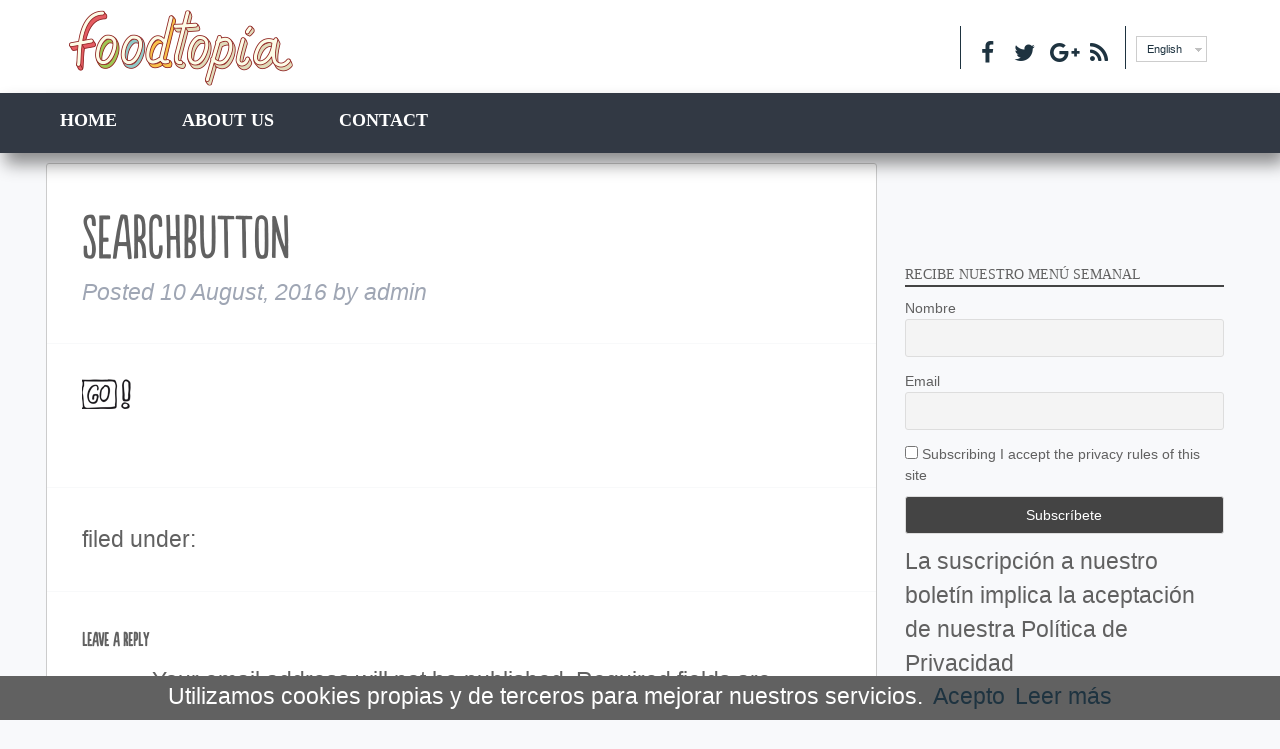

--- FILE ---
content_type: text/html; charset=UTF-8
request_url: https://foodtopia.eu/en/searchbutton-2/
body_size: 11040
content:
<!doctype html>

<!--[if lt IE 7]><html lang="en-US" class="no-js lt-ie9 lt-ie8 lt-ie7"><![endif]-->
<!--[if (IE 7)&!(IEMobile)]><html lang="en-US" class="no-js lt-ie9 lt-ie8"><![endif]-->
<!--[if (IE 8)&!(IEMobile)]><html lang="en-US" class="no-js lt-ie9"><![endif]-->
<!--[if gt IE 8]><!--> <html lang="en-US" class="no-js"><!--<![endif]-->

	<head>
		<meta charset="utf-8">

				<meta http-equiv="X-UA-Compatible" content="IE=edge">

		<title>searchbutton - Foodtopia</title>

<link rel="stylesheet" href="https://foodtopia.eu/wp-content/plugins/sitepress-multilingual-cms/res/css/language-selector.css?v=3.3.7" type="text/css" media="all" />

				<meta name="HandheldFriendly" content="True">
		<meta name="MobileOptimized" content="320">
		<meta name="viewport" content="width=device-width, initial-scale=1"/>

				<link rel="apple-touch-icon" href="https://foodtopia.eu/wp-content/themes/footopia/library/images/apple-touch-icon.png">
		<link rel="icon" href="https://foodtopia.eu/wp-content/themes/footopia/favicon.png">
		<!--[if IE]>
			<link rel="shortcut icon" href="https://foodtopia.eu/wp-content/themes/footopia/favicon.ico">
		<![endif]-->
				<meta name="msapplication-TileColor" content="#f01d4f">
		<meta name="msapplication-TileImage" content="https://foodtopia.eu/wp-content/themes/footopia/library/images/win8-tile-icon.png">
            <meta name="theme-color" content="#121212">

		<link rel="pingback" href="https://foodtopia.eu/xmlrpc.php">

				<link rel="alternate" hreflang="es" href="https://foodtopia.eu/" />
<link rel="alternate" hreflang="en" href="https://foodtopia.eu/en/searchbutton-2/" />

<!-- This site is optimized with the Yoast SEO plugin v12.0 - https://yoast.com/wordpress/plugins/seo/ -->
<link rel="canonical" href="https://foodtopia.eu/en/searchbutton-2/" />
<meta property="og:locale" content="en_US" />
<meta property="og:type" content="article" />
<meta property="og:title" content="searchbutton - Foodtopia" />
<meta property="og:url" content="https://foodtopia.eu/en/searchbutton-2/" />
<meta property="og:site_name" content="Foodtopia" />
<meta name="twitter:card" content="summary" />
<meta name="twitter:title" content="searchbutton - Foodtopia" />
<meta name="twitter:image" content="https://foodtopia.eu/wp-content/uploads/2013/03/searchbutton.png" />
<script type='application/ld+json' class='yoast-schema-graph yoast-schema-graph--main'>{"@context":"https://schema.org","@graph":[{"@type":"WebSite","@id":"https://foodtopia.eu/en/#website","url":"https://foodtopia.eu/en/","name":"Foodtopia","potentialAction":{"@type":"SearchAction","target":"https://foodtopia.eu/en/?s={search_term_string}","query-input":"required name=search_term_string"}},{"@type":"WebPage","@id":"https://foodtopia.eu/en/searchbutton-2/#webpage","url":"https://foodtopia.eu/en/searchbutton-2/","inLanguage":"en-US","name":"searchbutton - Foodtopia","isPartOf":{"@id":"https://foodtopia.eu/en/#website"},"datePublished":"2016-08-10T18:35:12+00:00","dateModified":"2016-08-10T18:35:12+00:00"}]}</script>
<!-- / Yoast SEO plugin. -->

<link rel='dns-prefetch' href='//s0.wp.com' />
<link rel='dns-prefetch' href='//secure.gravatar.com' />
<link rel='dns-prefetch' href='//cdnjs.cloudflare.com' />
<link rel='dns-prefetch' href='//maxcdn.bootstrapcdn.com' />
<link rel='dns-prefetch' href='//fonts.googleapis.com' />
<link rel='dns-prefetch' href='//s.w.org' />
<link rel="alternate" type="application/rss+xml" title="Foodtopia &raquo; Feed" href="https://foodtopia.eu/en/feed/" />
<link rel="alternate" type="application/rss+xml" title="Foodtopia &raquo; Comments Feed" href="https://foodtopia.eu/en/comments/feed/" />
<link rel="alternate" type="application/rss+xml" title="Foodtopia &raquo; searchbutton Comments Feed" href="https://foodtopia.eu/en/feed/?attachment_id=1525" />
		<script type="text/javascript">
			window._wpemojiSettings = {"baseUrl":"https:\/\/s.w.org\/images\/core\/emoji\/11.2.0\/72x72\/","ext":".png","svgUrl":"https:\/\/s.w.org\/images\/core\/emoji\/11.2.0\/svg\/","svgExt":".svg","source":{"concatemoji":"https:\/\/foodtopia.eu\/wp-includes\/js\/wp-emoji-release.min.js"}};
			!function(e,a,t){var n,r,o,i=a.createElement("canvas"),p=i.getContext&&i.getContext("2d");function s(e,t){var a=String.fromCharCode;p.clearRect(0,0,i.width,i.height),p.fillText(a.apply(this,e),0,0);e=i.toDataURL();return p.clearRect(0,0,i.width,i.height),p.fillText(a.apply(this,t),0,0),e===i.toDataURL()}function c(e){var t=a.createElement("script");t.src=e,t.defer=t.type="text/javascript",a.getElementsByTagName("head")[0].appendChild(t)}for(o=Array("flag","emoji"),t.supports={everything:!0,everythingExceptFlag:!0},r=0;r<o.length;r++)t.supports[o[r]]=function(e){if(!p||!p.fillText)return!1;switch(p.textBaseline="top",p.font="600 32px Arial",e){case"flag":return s([55356,56826,55356,56819],[55356,56826,8203,55356,56819])?!1:!s([55356,57332,56128,56423,56128,56418,56128,56421,56128,56430,56128,56423,56128,56447],[55356,57332,8203,56128,56423,8203,56128,56418,8203,56128,56421,8203,56128,56430,8203,56128,56423,8203,56128,56447]);case"emoji":return!s([55358,56760,9792,65039],[55358,56760,8203,9792,65039])}return!1}(o[r]),t.supports.everything=t.supports.everything&&t.supports[o[r]],"flag"!==o[r]&&(t.supports.everythingExceptFlag=t.supports.everythingExceptFlag&&t.supports[o[r]]);t.supports.everythingExceptFlag=t.supports.everythingExceptFlag&&!t.supports.flag,t.DOMReady=!1,t.readyCallback=function(){t.DOMReady=!0},t.supports.everything||(n=function(){t.readyCallback()},a.addEventListener?(a.addEventListener("DOMContentLoaded",n,!1),e.addEventListener("load",n,!1)):(e.attachEvent("onload",n),a.attachEvent("onreadystatechange",function(){"complete"===a.readyState&&t.readyCallback()})),(n=t.source||{}).concatemoji?c(n.concatemoji):n.wpemoji&&n.twemoji&&(c(n.twemoji),c(n.wpemoji)))}(window,document,window._wpemojiSettings);
		</script>
		<style type="text/css">
img.wp-smiley,
img.emoji {
	display: inline !important;
	border: none !important;
	box-shadow: none !important;
	height: 1em !important;
	width: 1em !important;
	margin: 0 .07em !important;
	vertical-align: -0.1em !important;
	background: none !important;
	padding: 0 !important;
}
</style>
	<link rel='stylesheet' id='language-selector-css'  href='https://foodtopia.eu/wp-content/plugins/sitepress-multilingual-cms/res/css/language-selector-click.css' type='text/css' media='all' />
<link rel='stylesheet' id='wp-block-library-css'  href='https://foodtopia.eu/wp-includes/css/dist/block-library/style.min.css' type='text/css' media='all' />
<link rel='stylesheet' id='contact-form-7-css'  href='https://foodtopia.eu/wp-content/plugins/contact-form-7/includes/css/styles.css' type='text/css' media='all' />
<link rel='stylesheet' id='cookie-notice-front-css'  href='https://foodtopia.eu/wp-content/plugins/cookie-notice/css/front.min.css' type='text/css' media='all' />
<link rel='stylesheet' id='sb_instagram_styles-css'  href='https://foodtopia.eu/wp-content/plugins/instagram-feed/css/sb-instagram.min.css' type='text/css' media='all' />
<link rel='stylesheet' id='sb-font-awesome-css'  href='https://maxcdn.bootstrapcdn.com/font-awesome/4.7.0/css/font-awesome.min.css' type='text/css' media='all' />
<link rel='stylesheet' id='uaf_client_css-css'  href='https://foodtopia.eu/wp-content/uploads/useanyfont/uaf.css' type='text/css' media='all' />
<link rel='stylesheet' id='wonderplugin-slider-css-css'  href='https://foodtopia.eu/wp-content/plugins/wonderplugin-slider-lite/engine/wonderpluginsliderengine.css' type='text/css' media='all' />
<link rel='stylesheet' id='wpml-cms-nav-css-css'  href='https://foodtopia.eu/wp-content/plugins/wpml-cms-nav/res/css/navigation.css' type='text/css' media='all' />
<link rel='stylesheet' id='cms-navigation-style-base-css'  href='https://foodtopia.eu/wp-content/plugins/wpml-cms-nav/res/css/cms-navigation-base.css' type='text/css' media='screen' />
<link rel='stylesheet' id='cms-navigation-style-css'  href='https://foodtopia.eu/wp-content/plugins/wpml-cms-nav/res/css/cms-navigation.css' type='text/css' media='screen' />
<link rel='stylesheet' id='css-style-css'  href='https://foodtopia.eu/wp-content/themes/footopia/style.css' type='text/css' media='all' />
<link rel='stylesheet' id='fontello-style-css'  href='https://foodtopia.eu/wp-content/themes/footopia/fontello/css/fontello.css' type='text/css' media='all' />
<link rel='stylesheet' id='fontello-animationstyle-css'  href='https://foodtopia.eu/wp-content/themes/footopia/fontello/css/animation.css' type='text/css' media='all' />
<link rel='stylesheet' id='font-awesome-css'  href='https://foodtopia.eu/wp-content/plugins/elementor/assets/lib/font-awesome/css/font-awesome.min.css' type='text/css' media='all' />
<link rel='stylesheet' id='wpb-google-fonts-css'  href='http://fonts.googleapis.com/css?family=Roboto%3A400%2C700%2C100%7CLato%3A400%2C300%2C700%2C900' type='text/css' media='all' />
<!-- Inline jetpack_facebook_likebox -->
<style id='jetpack_facebook_likebox-inline-css' type='text/css'>
.widget_facebook_likebox {
	overflow: hidden;
}

</style>
<link rel='stylesheet' id='newsletter-css'  href='https://foodtopia.eu/wp-content/plugins/newsletter/style.css' type='text/css' media='all' />
<link rel='stylesheet' id='bones-stylesheet-css'  href='https://foodtopia.eu/wp-content/themes/footopia/library/css/style.css' type='text/css' media='all' />
<!--[if lt IE 9]>
<link rel='stylesheet' id='bones-ie-only-css'  href='https://foodtopia.eu/wp-content/themes/footopia/library/css/ie.css' type='text/css' media='all' />
<![endif]-->
<link rel='stylesheet' id='jetpack_css-css'  href='https://foodtopia.eu/wp-content/plugins/jetpack/css/jetpack.css' type='text/css' media='all' />
<link rel='stylesheet' id='style.owl.carousel-css'  href='https://foodtopia.eu/wp-content/plugins/owl-carousel/css/owl.carousel.css' type='text/css' media='all' />
<link rel='stylesheet' id='style.owl.carousel.theme-css'  href='https://foodtopia.eu/wp-content/plugins/owl-carousel/css/owl.theme.css' type='text/css' media='all' />
<link rel='stylesheet' id='style.owl.carousel.transitions-css'  href='https://foodtopia.eu/wp-content/plugins/owl-carousel/css/owl.transitions.css' type='text/css' media='all' />
<link rel='stylesheet' id='style.owl.carousel.styles-css'  href='https://foodtopia.eu/wp-content/plugins/owl-carousel/css/styles.css' type='text/css' media='all' />
<script type='text/javascript' src='https://foodtopia.eu/wp-includes/js/jquery/jquery.js'></script>
<script type='text/javascript' src='https://foodtopia.eu/wp-includes/js/jquery/jquery-migrate.min.js'></script>
<script type='text/javascript' src='https://foodtopia.eu/wp-content/plugins/wonderplugin-slider-lite/engine/wonderpluginsliderskins.js'></script>
<script type='text/javascript' src='https://foodtopia.eu/wp-content/plugins/wonderplugin-slider-lite/engine/wonderpluginslider.js'></script>
<script type='text/javascript' src='//cdnjs.cloudflare.com/ajax/libs/jquery-easing/1.4.1/jquery.easing.min.js'></script>
<script type='text/javascript' src='https://foodtopia.eu/wp-content/themes/footopia/library/js/libs/modernizr.custom.min.js'></script>
<script type='text/javascript' src='https://foodtopia.eu/wp-content/plugins/owl-carousel/js/owl.carousel.js'></script>
<script type='text/javascript' src='https://foodtopia.eu/wp-content/plugins/owl-carousel/js/script.js'></script>
<link rel='https://api.w.org/' href='https://foodtopia.eu/en/wp-json/' />
<link rel='shortlink' href='https://wp.me/a7HIIu-oB' />
<link rel="alternate" type="application/json+oembed" href="https://foodtopia.eu/en/wp-json/oembed/1.0/embed?url=https%3A%2F%2Ffoodtopia.eu%2Fen%2Fsearchbutton-2%2F" />
<link rel="alternate" type="text/xml+oembed" href="https://foodtopia.eu/en/wp-json/oembed/1.0/embed?url=https%3A%2F%2Ffoodtopia.eu%2Fen%2Fsearchbutton-2%2F&#038;format=xml" />
<style type="text/css" id="simple-css-output">#experiencias .wrap div { display: none; background-color: #f5f0ab;}#cambio-modelo .content { display: none;}.home section p { font-size: 23px;}.date { display: none;}.comments { display: none;}#ultimas-noticias article h3 { font-size: 26px; background-color: #c9f0d4;}.wrap { font-size: 23px;}strong { letter-spacing: -2px; word-spacing: 1px;}footer p { display: none;}span { font-size: 22px;}.textwidget { font-size: 18px;}#footer-sidebar3.m-all.t-1of3.d-1of3 { display: none;}a { font-size: 15px;}#subscribe-label.subscribe-label { font-size: 20px;}#subscribe-blog-label.subscribe-label { font-size: 20px;}.home h2 { background-color: #f5e7ba;}footer h3 { font-size: 23px;}.widget_newsletterwidget h3 { font-size: 23px;}#categorias-section { display:none}.wp-image-3738 { margin-top: 100px;margin-right: 70px;margin-bottom: 50px;margin-left: 70px;}p { margin-top: 20px;margin-right: 20px;margin-bottom: 10px;margin-left: 20px;}strong { letter-spacing: -2px; word-spacing: 1px; background-color: #ffffff; background-color: white;}</style><meta name="generator" content="WPML ver:3.3.7 stt:1,2;" />

<style type="text/css">#lang_sel a, #lang_sel a.lang_sel_sel{color:#444444;}#lang_sel a:hover, #lang_sel a.lang_sel_sel:hover{color:#000000;}#lang_sel a.lang_sel_sel, #lang_sel a.lang_sel_sel:visited{background-color:#ffffff;}#lang_sel a.lang_sel_sel:hover{background-color:#eeeeee;}#lang_sel li ul a, #lang_sel li ul a:visited{color:#444444;}#lang_sel li ul a:hover{color:#000000;}#lang_sel li ul a, #lang_sel li ul a:link, #lang_sel li ul a:visited{background-color:#ffffff;}#lang_sel li ul a:hover{background-color:#eeeeee;}#lang_sel a, #lang_sel a:visited{border-color:#cdcdcd;} #lang_sel ul ul{border-top:1px solid #cdcdcd;}</style>

<link rel='dns-prefetch' href='//v0.wordpress.com'/>
<style type='text/css'>img#wpstats{display:none}</style><style type="text/css" id="custom-background-css">
body.custom-background { background-color: #f8f9fb; }
</style>
	
<!-- Add TinyNav Javascript -->
<script>
	jQuery(function($) {
		$(".top-nav").tinyNav({
			active: 'current-menu-item' // Set the "active" class
		});
	});
</script>
<!-- End TinyNav Javascript -->

<!-- Add TinyNav CSS -->
<style type="text/css">
	/* Remove tinynav menu untill screen size is the max selected size */
	.tinynav { display: none; }
	@media screen and (max-width: 1024px) {
		/**
		 * When a screen is max 1024 pixels, we hide the 'regular' menu because we want to show our new menu
		 */
		.top-nav { display: none; }
	
		/* Here we show our new menu menu */
		.tinynav { display: block; width: 100%; }
	}
</style>
<!-- End TinyNav CSS -->
<link rel="icon" href="https://foodtopia.eu/wp-content/uploads/2019/09/cropped-C1F5E4EA-F00E-441E-B387-4B03ACA4B993-32x32.jpeg" sizes="32x32" />
<link rel="icon" href="https://foodtopia.eu/wp-content/uploads/2019/09/cropped-C1F5E4EA-F00E-441E-B387-4B03ACA4B993-192x192.jpeg" sizes="192x192" />
<link rel="apple-touch-icon-precomposed" href="https://foodtopia.eu/wp-content/uploads/2019/09/cropped-C1F5E4EA-F00E-441E-B387-4B03ACA4B993-180x180.jpeg" />
<meta name="msapplication-TileImage" content="https://foodtopia.eu/wp-content/uploads/2019/09/cropped-C1F5E4EA-F00E-441E-B387-4B03ACA4B993-270x270.jpeg" />
				
		<!-- Facebook Pixel Code -->
<script>
!function(f,b,e,v,n,t,s){if(f.fbq)return;n=f.fbq=function(){n.callMethod?
n.callMethod.apply(n,arguments):n.queue.push(arguments)};if(!f._fbq)f._fbq=n;
n.push=n;n.loaded=!0;n.version='2.0';n.queue=[];t=b.createElement(e);t.async=!0;
t.src=v;s=b.getElementsByTagName(e)[0];s.parentNode.insertBefore(t,s)}(window,
document,'script','https://connect.facebook.net/en_US/fbevents.js');

fbq('init', '168179166943221');
fbq('track', "PageView");</script>
<noscript><img height="1" width="1" style="display:none"
src="https://www.facebook.com/tr?id=168179166943221&ev=PageView&noscript=1"
/></noscript>
<!-- End Facebook Pixel Code -->
<script>
// ViewContent
// Track key page views (ex: product page, landing page or article)
fbq('track', 'ViewContent');
</script>

				<script type="text/javascript">

  var _gaq = _gaq || [];
  _gaq.push(['_setAccount', 'UA-18633730-3']);
  _gaq.push(['_trackPageview']);

  (function() {
    var ga = document.createElement('script'); ga.type = 'text/javascript'; ga.async = true;
    ga.src = ('https:' == document.location.protocol ? 'https://ssl' : 'http://www') + '.google-analytics.com/ga.js';
    var s = document.getElementsByTagName('script')[0]; s.parentNode.insertBefore(ga, s);
  })();

</script>

		
	</head>

	<body class="attachment attachment-template-default single single-attachment postid-1525 attachmentid-1525 attachment-png custom-background cookies-not-set elementor-default" itemscope itemtype="http://schema.org/WebPage">

		<div id="container">

			<header class="header" role="banner" itemscope itemtype="http://schema.org/WPHeader">

				<div id="inner-header" class="cf">
					<div id="menu_superior">
						<div class="wrap">
														<p id="logo" class="m-1of2 t-1of3 d-1of4" itemscope itemtype="http://schema.org/Organization"><a href="https://foodtopia.eu/en" rel="nofollow"><img src="/wp-content/uploads/2016/07/logo-1.png" /></img=""></a></p>
		
																
							<div id="header-sidebar1" class="m-1of2 t-2of3 d-3of4">
									<div id="text-5" class="widget widget_text">			<div class="textwidget"><ul class="redes">
							<li><a href="https://www.facebook.com/byfoodtopia/" target="_blank"><span class="icon icon-facebook"></span></a></li>
							<li><a href="https://twitter.com/byfoodtopia" target="_blank"><span class="icon icon-twitter"></span></a></li>
							<li><a href="https://plus.google.com/u/1/b/116591448069767331126/116591448069767331126" target="_blank"><span class="icon icon-gplus"></span></a></li>
							<li><a href="/feed/" target="_blank"><span class="icon icon-rss"></span></a></li>
						</ul></div>
		</div><div id="icl_lang_sel_widget-2" class="widget widget_icl_lang_sel_widget"><div id="lang_sel_click" onclick="wpml_language_selector_click.toggle(this);"
									 class="lang_sel_click" ><ul><li><a href="javascript:;" class="lang_sel_sel icl-en">English</a><ul><li class="icl-es"><a rel="alternate" href="https://foodtopia.eu/"><span class="icl_lang_sel_native">Español</span></a></li></ul></li></ul></div></div>								</div>
							</div>
						</div>
					<div class="menu-sombra">
						<nav role="navigation" itemscope itemtype="http://schema.org/SiteNavigationElement" class="wrap">
							<ul id="menu-main-ingles" class="nav top-nav cf"><li id="menu-item-477" class="menu-item menu-item-type-post_type menu-item-object-page menu-item-home menu-item-477"><a href="https://foodtopia.eu/en/">Home</a></li>
<li id="menu-item-478" class="menu-item menu-item-type-custom menu-item-object-custom menu-item-478"><a href="/en/#nosotros">ABOUT US</a></li>
<li id="menu-item-2525" class="menu-item menu-item-type-custom menu-item-object-custom menu-item-2525"><a href="/#map">CONTACT</a></li>
</ul>	
						</nav>
					</div>
					
					
				</div>

			</header>

			<div id="content">

				<div id="inner-content" class="wrap cf">

					<main id="main" class="m-all t-2of3 d-5of7 cf" role="main" itemscope itemprop="mainContentOfPage" itemtype="http://schema.org/Blog">

						
							
              
              <article id="post-1525" class="cf post-1525 attachment type-attachment status-inherit hentry" role="article" itemscope itemprop="blogPost" itemtype="http://schema.org/BlogPosting">

                <header class="article-header entry-header">
                	
                  <h1 class="entry-title single-title" itemprop="headline" rel="bookmark">searchbutton</h1>

                  <p class="byline entry-meta vcard">

                    Posted <time class="updated entry-time" datetime="2016-08-10" itemprop="datePublished">10 August, 2016</time> <span class="by">by</span> <span class="entry-author author" itemprop="author" itemscope itemptype="http://schema.org/Person">admin</span>
                  </p>

                </header> 
                <section class="entry-content cf" itemprop="articleBody">
                  <p class="attachment"><a href='https://foodtopia.eu/wp-content/uploads/2013/03/searchbutton.png'><img width="49" height="30" src="https://foodtopia.eu/wp-content/uploads/2013/03/searchbutton.png" class="attachment-medium size-medium" alt="" data-attachment-id="1525" data-permalink="https://foodtopia.eu/en/searchbutton-2/" data-orig-file="https://foodtopia.eu/wp-content/uploads/2013/03/searchbutton.png" data-orig-size="49,30" data-comments-opened="1" data-image-meta="{&quot;aperture&quot;:&quot;0&quot;,&quot;credit&quot;:&quot;&quot;,&quot;camera&quot;:&quot;&quot;,&quot;caption&quot;:&quot;&quot;,&quot;created_timestamp&quot;:&quot;0&quot;,&quot;copyright&quot;:&quot;&quot;,&quot;focal_length&quot;:&quot;0&quot;,&quot;iso&quot;:&quot;0&quot;,&quot;shutter_speed&quot;:&quot;0&quot;,&quot;title&quot;:&quot;&quot;,&quot;orientation&quot;:&quot;0&quot;}" data-image-title="searchbutton" data-image-description="" data-medium-file="https://foodtopia.eu/wp-content/uploads/2013/03/searchbutton.png" data-large-file="https://foodtopia.eu/wp-content/uploads/2013/03/searchbutton.png" /></a></p>
                </section> 
                <footer class="article-footer">

                  filed under: 
                  
                </footer> 
                

  
  	<div id="respond" class="comment-respond">
		<h3 id="reply-title" class="comment-reply-title">Leave a Reply <small><a rel="nofollow" id="cancel-comment-reply-link" href="/en/searchbutton-2/#respond" style="display:none;">Cancel reply</a></small></h3>			<form action="https://foodtopia.eu/wp-comments-post.php" method="post" id="commentform" class="comment-form" novalidate>
				<p class="comment-notes"><span id="email-notes">Your email address will not be published.</span> Required fields are marked <span class="required">*</span></p><p class="comment-form-comment"><label for="comment">Comment</label> <textarea id="comment" name="comment" cols="45" rows="8" maxlength="65525" required="required"></textarea></p><p class="comment-form-author"><label for="author">Name <span class="required">*</span></label> <input id="author" name="author" type="text" value="" size="30" maxlength="245" required='required' /></p>
<p class="comment-form-email"><label for="email">Email <span class="required">*</span></label> <input id="email" name="email" type="email" value="" size="30" maxlength="100" aria-describedby="email-notes" required='required' /></p>
<p class="comment-form-url"><label for="url">Website</label> <input id="url" name="url" type="url" value="" size="30" maxlength="200" /></p>
<p class="comment-form-cookies-consent"><input id="wp-comment-cookies-consent" name="wp-comment-cookies-consent" type="checkbox" value="yes" /><label for="wp-comment-cookies-consent">Save my name, email, and website in this browser for the next time I comment.</label></p>
<p class="comment-subscription-form"><input type="checkbox" name="subscribe_blog" id="subscribe_blog" value="subscribe" style="width: auto; -moz-appearance: checkbox; -webkit-appearance: checkbox;" /> <label class="subscribe-label" id="subscribe-blog-label" for="subscribe_blog">Notify me of new posts by email.</label></p><p class="form-submit"><input name="submit" type="submit" id="submit" class="submit" value="Post Comment" /> <input type='hidden' name='comment_post_ID' value='1525' id='comment_post_ID' />
<input type='hidden' name='comment_parent' id='comment_parent' value='0' />
</p><p style="display: none;"><input type="hidden" id="akismet_comment_nonce" name="akismet_comment_nonce" value="ac387c3f8e" /></p><p style="display: none !important;"><label>&#916;<textarea name="ak_hp_textarea" cols="45" rows="8" maxlength="100"></textarea></label><input type="hidden" id="ak_js_1" name="ak_js" value="241"/><script>document.getElementById( "ak_js_1" ).setAttribute( "value", ( new Date() ).getTime() );</script></p>			</form>
			</div><!-- #respond -->
	<p class="akismet_comment_form_privacy_notice">This site uses Akismet to reduce spam. <a href="https://akismet.com/privacy/" target="_blank" rel="nofollow noopener">Learn how your comment data is processed</a>.</p>

              </article> 
						
						
					</main>

									<div id="sidebar1" class="sidebar m-all t-1of3 d-2of7 last-col cf" role="complementary">

					
						<div id="newsletterwidget-3" class="widget widget_newsletterwidget"><h4 class="widgettitle">Recibe nuestro menú semanal</h4> <div class="tnp tnp-widget"><form method="post" action="https://foodtopia.eu/en/?na=s" onsubmit="return newsletter_check(this)">

<input type="hidden" name="nlang" value="en">
<input type="hidden" name="nr" value="widget">
<input type='hidden' name='nl[]' value='0'>
<div class="tnp-field tnp-field-firstname"><label>Nombre</label><input class="tnp-firstname" type="text" name="nn" required></div>
<div class="tnp-field tnp-field-email"><label>Email</label><input class="tnp-email" type="email" name="ne" required></div>
<div class="tnp-field tnp-field-privacy"><label><input type="checkbox" name="ny" required class="tnp-privacy">&nbsp;Subscribing I accept the privacy rules of this site</label></div>
<div class="tnp-field tnp-field-button"><input class="tnp-submit" type="submit" value="Subscríbete" >
</div>
</form>
</div>
 
La suscripción a nuestro boletín implica la aceptación de nuestra Política de Privacidad</div><div id="facebook-likebox-2" class="widget widget_facebook_likebox"><h4 class="widgettitle"><a href="https://www.facebook.com/foodtopiaproject/">Visit us</a></h4>		<div id="fb-root"></div>
		<div class="fb-page" data-href="https://www.facebook.com/foodtopiaproject/" data-width="338"  data-height="430" data-hide-cover="false" data-show-facepile="true" data-show-posts="false">
		<div class="fb-xfbml-parse-ignore"><blockquote cite="https://www.facebook.com/foodtopiaproject/"><a href="https://www.facebook.com/foodtopiaproject/">Visit us</a></blockquote></div>
		</div>
		</div><div id="wpcom_social_media_icons_widget-2" class="widget widget_wpcom_social_media_icons_widget"><h4 class="widgettitle">Sociales</h4><ul><li><a href="https://www.facebook.com/byfoodtopia/" class="genericon genericon-facebook" target="_blank"><span class="screen-reader-text">View byfoodtopia&#8217;s profile on Facebook</span></a></li><li><a href="https://twitter.com/byfoodtopia/" class="genericon genericon-twitter" target="_blank"><span class="screen-reader-text">View byfoodtopia&#8217;s profile on Twitter</span></a></li><li><a href="https://www.instagram.com/byfoodtopia/" class="genericon genericon-instagram" target="_blank"><span class="screen-reader-text">View byfoodtopia&#8217;s profile on Instagram</span></a></li><li><a href="https://www.youtube.com/FoodtopiaProject2020" class="genericon genericon-youtube" target="_blank"><span class="screen-reader-text">YouTube</span></a></li><li><a href="https://plus.google.com/u/0/+Foodtopia/" class="genericon genericon-googleplus" target="_blank"><span class="screen-reader-text">Google+</span></a></li></ul></div><div id="widget_contact_info-2" class="widget widget_contact_info"><h4 class="widgettitle">Info</h4><div itemscope itemtype="http://schema.org/LocalBusiness"><div class="confit-address" itemscope itemtype="http://schema.org/PostalAddress" itemprop="address"><a href="https://maps.google.com/maps?z=16&#038;q=parque%2Bcient%C3%ADfico%2Bde%2Bmurcia%2Bctra.%2Bde%2Bmadrid%2Bkm%2B388.%2Bcomplejo%2Bde%2Bespinardo%2C%2Bedificio%2Br%2B30100%2Bespinardo%2B%28murcia%29" target="_blank">Parque Científico de Murcia <br/>Ctra. de Madrid Km 388. <br/>Complejo de Espinardo, Edificio R <br/>30100 Espinardo (Murcia)</a></div><div class="confit-phone"><span itemprop="telephone">+34 625 362 814</span></div></div></div>
					
				</div>

				</div>

			</div>

			<footer class="footer" role="contentinfo" itemscope itemtype="http://schema.org/WPFooter">

				<div id="inner-footer" class="wrap cf">

					<div id="footer-sidebar" class="secondary">
						<div id="footer-sidebar1" class="m-all t-1of3 d-1of3">
							<div class="image">
								<img src="/wp-content/uploads/2016/07/logo_footer.png" alt="logo foodtopia" />
							</div>
							
							<aside id="newsletterwidget-2" class="widget widget_newsletterwidget"><h3 class="widget-title">Recibe nuestro menú semanal</h3> <div class="tnp tnp-widget"><form method="post" action="https://foodtopia.eu/en/?na=s" onsubmit="return newsletter_check(this)">

<input type="hidden" name="nlang" value="en">
<input type="hidden" name="nr" value="widget">
<input type='hidden' name='nl[]' value='0'>
<div class="tnp-field tnp-field-firstname"><label>Nombre</label><input class="tnp-firstname" type="text" name="nn" required></div>
<div class="tnp-field tnp-field-email"><label>Email</label><input class="tnp-email" type="email" name="ne" required></div>
<div class="tnp-field tnp-field-privacy"><label><input type="checkbox" name="ny" required class="tnp-privacy">&nbsp;Subscribing I accept the privacy rules of this site</label></div>
<div class="tnp-field tnp-field-button"><input class="tnp-submit" type="submit" value="Subscríbete" >
</div>
</form>
</div>
 
La suscripción a nuestro boletín implica la aceptación de nuestra Política de Privacidad</aside>						</div>
						<div id="footer-sidebar2" class="m-all t-1of3 d-1of3">
								<h3>COME AND SEE US</h3>
							<aside id="text-2" class="widget widget_text"><h3 class="widget-title">correo</h3>			<div class="textwidget">info@foodtopia.eu</div>
		</aside><aside id="widget_contact_info-4" class="widget widget_contact_info"><h3 class="widget-title">Teléfono</h3><div itemscope itemtype="http://schema.org/LocalBusiness"><div class="confit-phone"><span itemprop="telephone">+34 606 311 352</span></div></div></aside>						</div>
						<div id="footer-sidebar3" class="m-all t-1of3 d-1of3">
							<h3>OFFICES</h3>
													</div>
					</div>
					<div>
						<p class="source-org copyright m-all d-1of2">&copy; 2026 Foodtopia. All rights reserved.</p>
						<ul class="redes m-all d-1of2">
							<li><a href="https://www.facebook.com/foodtopiaproject/" target="_blank"><span class="icon icon-facebook"></span></a></li>
							<li><a href="https://twitter.com/byfoodtopia" target="_blank"><span class="icon icon-twitter"></span></a></li>
							<li><a href="https://plus.google.com/u/0/+FoodtopiaProject2020/posts" target="_blank"><span class="icon icon-gplus"></span></a></li>
							<li><a href="/feed/" target="_blank"><span class="icon icon-rss"></span></a></li>
						</ul>
					</div>
				</div>

			</footer>

		</div>

				<!-- Instagram Feed JS -->
<script type="text/javascript">
var sbiajaxurl = "https://foodtopia.eu/wp-admin/admin-ajax.php";
</script>
	<div style="display:none">
	</div>
<link rel='stylesheet' id='so-css-footopia-css'  href='https://foodtopia.eu/wp-content/uploads/so-css/so-css-footopia.css' type='text/css' media='all' />
<link rel='stylesheet' id='genericons-css'  href='https://foodtopia.eu/wp-content/plugins/jetpack/_inc/genericons/genericons/genericons.css' type='text/css' media='all' />
<script type='text/javascript' src='https://foodtopia.eu/wp-content/plugins/sitepress-multilingual-cms/res/js/language-selector.js'></script>
<script type='text/javascript'>
/* <![CDATA[ */
var wpcf7 = {"apiSettings":{"root":"https:\/\/foodtopia.eu\/en\/wp-json\/contact-form-7\/v1","namespace":"contact-form-7\/v1"}};
/* ]]> */
</script>
<script type='text/javascript' src='https://foodtopia.eu/wp-content/plugins/contact-form-7/includes/js/scripts.js'></script>
<script type='text/javascript'>
/* <![CDATA[ */
var cnArgs = {"ajaxurl":"https:\/\/foodtopia.eu\/wp-admin\/admin-ajax.php","hideEffect":"fade","onScroll":"no","onScrollOffset":"100","cookieName":"cookie_notice_accepted","cookieValue":"true","cookieTime":"2592000","cookiePath":"\/","cookieDomain":"","redirection":"","cache":"","refuse":"no","revoke_cookies":"0","revoke_cookies_opt":"automatic","secure":"1"};
/* ]]> */
</script>
<script type='text/javascript' src='https://foodtopia.eu/wp-content/plugins/cookie-notice/js/front.min.js'></script>
<script type='text/javascript'>
/* <![CDATA[ */
var sb_instagram_js_options = {"sb_instagram_at":"","font_method":"svg"};
/* ]]> */
</script>
<script type='text/javascript' src='https://foodtopia.eu/wp-content/plugins/instagram-feed/js/sb-instagram.min.js'></script>
<script type='text/javascript' src='https://s0.wp.com/wp-content/js/devicepx-jetpack.js'></script>
<script type='text/javascript' src='https://secure.gravatar.com/js/gprofiles.js'></script>
<script type='text/javascript'>
/* <![CDATA[ */
var WPGroHo = {"my_hash":""};
/* ]]> */
</script>
<script type='text/javascript' src='https://foodtopia.eu/wp-content/plugins/jetpack/modules/wpgroho.js'></script>
<script type='text/javascript'>
/* <![CDATA[ */
var jpfbembed = {"appid":"249643311490","locale":"en_US"};
/* ]]> */
</script>
<script type='text/javascript' src='https://foodtopia.eu/wp-content/plugins/jetpack/_inc/build/facebook-embed.min.js'></script>
<script type='text/javascript'>
/* <![CDATA[ */
var newsletter = {"messages":{"email_error":"El email no es correcto","name_error":"El nombre no es correcto","surname_error":"The last name is not correct","profile_error":"","privacy_error":"Es necesario aceptar la pol\u00edtica de privacidad"},"profile_max":"20"};
/* ]]> */
</script>
<script type='text/javascript' src='https://foodtopia.eu/wp-content/plugins/newsletter/subscription/validate.js'></script>
<script type='text/javascript' src='https://foodtopia.eu/wp-content/plugins/tinynav/js/tinynav.min.js'></script>
<script type='text/javascript' src='https://foodtopia.eu/wp-includes/js/comment-reply.min.js'></script>
<script type='text/javascript' src='https://foodtopia.eu/wp-content/themes/footopia/library/js/scripts.js'></script>
<script type='text/javascript' src='https://foodtopia.eu/wp-includes/js/wp-embed.min.js'></script>
<script type='text/javascript'>
/* <![CDATA[ */
var icl_vars = {"current_language":"en","icl_home":"https:\/\/foodtopia.eu\/en\/","ajax_url":"https:\/\/foodtopia.eu\/en\/wp-admin\/admin-ajax.php","url_type":"1"};
/* ]]> */
</script>
<script type='text/javascript' src='https://foodtopia.eu/wp-content/plugins/sitepress-multilingual-cms/res/js/sitepress.js'></script>
<script defer type='text/javascript' src='https://foodtopia.eu/wp-content/plugins/akismet/_inc/akismet-frontend.js'></script>
			<script type="text/javascript">
				jQuery.noConflict();
				(function( $ ) {
					$(function() {
						// More code using $ as alias to jQuery
						$("area[href*=\\#],a[href*=\\#]:not([href=\\#]):not([href^='\\#tab']):not([href^='\\#quicktab']):not([href^='\\#pane'])").click(function() {
							if (location.pathname.replace(/^\//,'') == this.pathname.replace(/^\//,'') && location.hostname == this.hostname) {
								var target = $(this.hash);
								target = target.length ? target : $('[name=' + this.hash.slice(1) +']');
								if (target.length) {
								$('html,body').animate({
								scrollTop: target.offset().top - 130  
								},900 ,'easeInQuint');
								return false;
								}
							}
						});
					});
				})(jQuery);	
			</script>				
				<script type='text/javascript' src='https://stats.wp.com/e-202603.js' async='async' defer='defer'></script>
<script type='text/javascript'>
	_stq = window._stq || [];
	_stq.push([ 'view', {v:'ext',j:'1:7.7.6',blog:'113854350',post:'1525',tz:'0',srv:'foodtopia.eu'} ]);
	_stq.push([ 'clickTrackerInit', '113854350', '1525' ]);
</script>

			<div id="cookie-notice" role="banner" class="cn-bottom" style="color: #fff; background-color: #616161;"><div class="cookie-notice-container"><span id="cn-notice-text">Utilizamos cookies propias y de terceros para mejorar nuestros servicios.</span><a href="#" id="cn-accept-cookie" data-cookie-set="accept" class="cn-set-cookie cn-button button">Acepto</a><a href="https://foodtopia.eu/en/politica-de-cookies/" target="_self" id="cn-more-info" class="cn-more-info cn-button button">Leer más</a>
				</div>
				
			</div>
	</body>

</html> <!-- end of site. what a ride! -->
